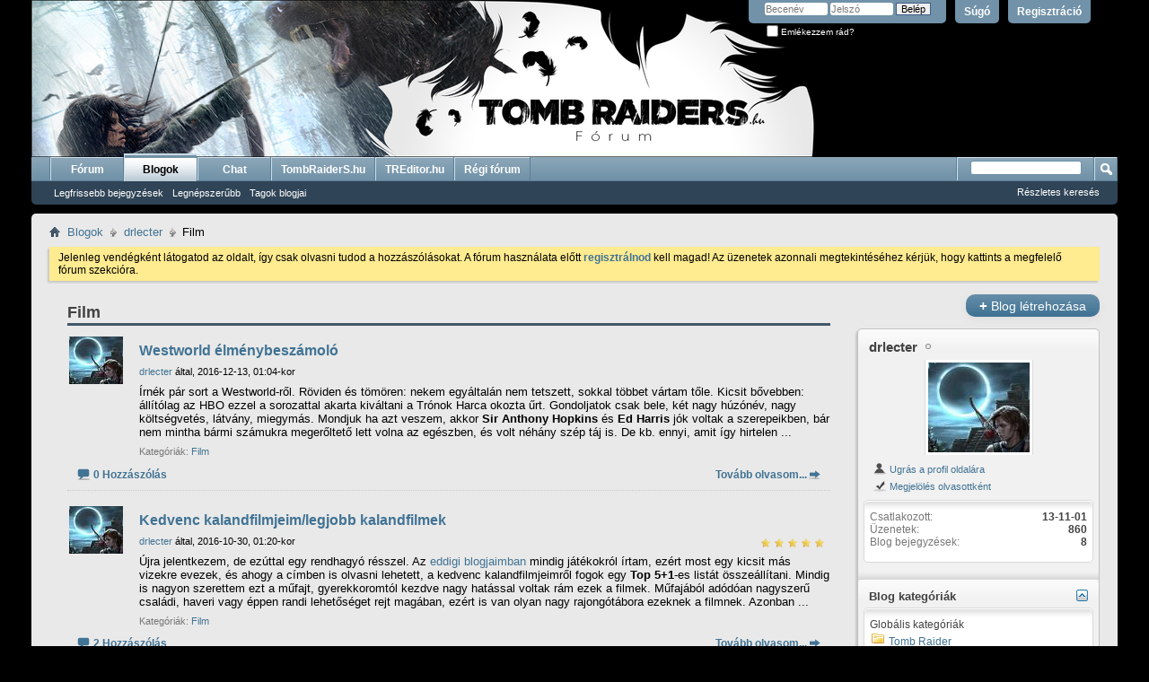

--- FILE ---
content_type: text/html; charset=iso-8859-2
request_url: https://tombraiders.hu/forum/blog.php?376-drlecter&s=ae494c7ea4ece6ef13a1cc259eec8a55&blogcategoryid=4
body_size: 9747
content:
<!DOCTYPE html PUBLIC "-//W3C//DTD XHTML 1.0 Transitional//EN" "http://www.w3.org/TR/xhtml1/DTD/xhtml1-transitional.dtd">
<html xmlns="http://www.w3.org/1999/xhtml" dir="ltr" lang="hun">
<head>
	<meta http-equiv="Content-Type" content="text/html; charset=iso-8859-2" />
<meta id="e_vb_meta_bburl" name="vb_meta_bburl" content="https://tombraiders.hu/forum" />
<base href="https://tombraiders.hu/forum/" /><!--[if IE]></base><![endif]-->
<meta name="generator" content="vBulletin 4.2.5" />

	<link rel="Shortcut Icon" href="http://tombraiders.hu/favicon.ico" type="image/x-icon" />


		<meta name="keywords" content="tomb raider, lara croft, tomb raiders.hu, fórum,  tombraider, laracroft, túlélő született, a survivor is born, 2013, origins, reborn," />
		<meta name="description" content="TombRaiderS.hu - Magyarország legnagyobb Tomb Raider oldala" />





<script type="text/javascript">
<!--
	if (typeof YAHOO === 'undefined') // Load ALL YUI Local
	{
		document.write('<script type="text/javascript" src="clientscript/yui/yuiloader-dom-event/yuiloader-dom-event.js?v=425"><\/script>');
		document.write('<script type="text/javascript" src="clientscript/yui/connection/connection-min.js?v=425"><\/script>');
		var yuipath = 'clientscript/yui';
		var yuicombopath = '';
		var remoteyui = false;
	}
	else	// Load Rest of YUI remotely (where possible)
	{
		var yuipath = 'clientscript/yui';
		var yuicombopath = '';
		var remoteyui = true;
		if (!yuicombopath)
		{
			document.write('<script type="text/javascript" src="clientscript/yui/connection/connection-min.js?v=425"><\/script>');
		}
	}
	var SESSIONURL = "s=692868082d6e3981044fa3f238254898&";
	var SECURITYTOKEN = "guest";
	var IMGDIR_MISC = "images/misc";
	var IMGDIR_BUTTON = "images/buttons";
	var vb_disable_ajax = parseInt("0", 10);
	var SIMPLEVERSION = "425";
	var BBURL = "https://tombraiders.hu/forum";
	var LOGGEDIN = 0 > 0 ? true : false;
	var THIS_SCRIPT = "blog";
	var RELPATH = "blog.php?376-drlecter&amp;blogcategoryid=4";
	var PATHS = {
		forum : "",
		cms   : "",
		blog  : ""
	};
	var AJAXBASEURL = "https://tombraiders.hu/forum/";
// -->
</script>
<script type="text/javascript" src="https://tombraiders.hu/forum/clientscript/vbulletin-core.js?v=425"></script>





	<link rel="stylesheet" type="text/css" href="css.php?styleid=29&amp;langid=2&amp;d=1508950346&amp;td=ltr&amp;sheet=bbcode.css,editor.css,popupmenu.css,reset-fonts.css,vbulletin.css,vbulletin-chrome.css,vbulletin-formcontrols.css," />

	<!--[if lt IE 8]>
	<link rel="stylesheet" type="text/css" href="css.php?styleid=29&amp;langid=2&amp;d=1508950346&amp;td=ltr&amp;sheet=popupmenu-ie.css,vbulletin-ie.css,vbulletin-chrome-ie.css,vbulletin-formcontrols-ie.css,editor-ie.css" />
	<![endif]-->


	
	
	
	
		<link rel="stylesheet" type="text/css" href="css.php?styleid=29&amp;langid=2&amp;d=1508950346&amp;td=ltr&amp;sheet=postbit-lite.css,blog.css,lightbox.css,attachment.css" />
	
	<!--[if lt IE 8]>
	<script type="text/javascript" src="clientscript/vbulletin-threadlist-ie.js?v=425"></script>
	<link rel="stylesheet" type="text/css" href="css.php?styleid=29&amp;langid=2&amp;d=1508950346&amp;td=ltr&amp;sheet=postbit-lite-ie.css,blog-ie.css" />
	<![endif]-->
	
	
	
	
		<script type="text/javascript">
		<!--
			vBulletin.register_control("vB_Blog_Userid", "376");
		//-->
		</script>
	
<script type="text/javascript" src="clientscript/vbulletin_ajax_suggest.js?v=425"></script>
	
		<title>TombRaiderS.hu Fórum - Film - Blogok</title>
	
	<link rel="stylesheet" type="text/css" href="css.php?styleid=29&amp;langid=2&amp;d=1508950346&amp;td=ltr&amp;sheet=additional.css" />

</head>
<body >
<div class="above_body"> <!-- closing tag is in template navbar -->
<div id="header" class="floatcontainer doc_header">
	<div><a name="top" href="forum.php?s=692868082d6e3981044fa3f238254898" class="logo-image"><img src="images/misc/forumlogo_black.png" alt="TombRaiderS.hu Fórum - Powered by vBulletin" /></a></div>
	<div id="toplinks" class="toplinks">
		
			<ul class="nouser">
			
				<li><a href="register.php?s=692868082d6e3981044fa3f238254898" rel="nofollow">Regisztráció</a></li>
			
				<li><a rel="help" href="faq.php?s=692868082d6e3981044fa3f238254898">Súgó</a></li>
				<li>
			<script type="text/javascript" src="clientscript/vbulletin_md5.js?v=425"></script>
			<form id="navbar_loginform" action="login.php?s=692868082d6e3981044fa3f238254898&amp;do=login" method="post" onsubmit="md5hash(vb_login_password, vb_login_md5password, vb_login_md5password_utf, 0)">
				<fieldset id="logindetails" class="logindetails">
					<div>
						<div>
					<input type="text" class="textbox default-value" name="vb_login_username" id="navbar_username" size="10" accesskey="u" tabindex="101" value="Becenév" />
					<input type="password" class="textbox" tabindex="102" name="vb_login_password" id="navbar_password" size="10" />
					<input type="text" class="textbox default-value" tabindex="102" name="vb_login_password_hint" id="navbar_password_hint" size="10" value="Jelszó" style="display:none;" />
					<input type="submit" class="loginbutton" tabindex="104" value="Belép" title="Kérjük add meg a beceneved és a jelszavad a folytatáshoz, vagy kattints a  gombra hogy csatlakozz." accesskey="s" />
						</div>
					</div>
				</fieldset>
				<div id="remember" class="remember">
					<label for="cb_cookieuser_navbar"><input type="checkbox" name="cookieuser" value="1" id="cb_cookieuser_navbar" class="cb_cookieuser_navbar" accesskey="c" tabindex="103" /> Emlékezzem rád?</label>
				</div>

				<input type="hidden" name="s" value="692868082d6e3981044fa3f238254898" />
				<input type="hidden" name="securitytoken" value="guest" />
				<input type="hidden" name="do" value="login" />
				<input type="hidden" name="vb_login_md5password" />
				<input type="hidden" name="vb_login_md5password_utf" />
			</form>
			<script type="text/javascript">
			YAHOO.util.Dom.setStyle('navbar_password_hint', "display", "inline");
			YAHOO.util.Dom.setStyle('navbar_password', "display", "none");
			vB_XHTML_Ready.subscribe(function()
			{
			//
				YAHOO.util.Event.on('navbar_username', "focus", navbar_username_focus);
				YAHOO.util.Event.on('navbar_username', "blur", navbar_username_blur);
				YAHOO.util.Event.on('navbar_password_hint', "focus", navbar_password_hint);
				YAHOO.util.Event.on('navbar_password', "blur", navbar_password);
			});
			
			function navbar_username_focus(e)
			{
			//
				var textbox = YAHOO.util.Event.getTarget(e);
				if (textbox.value == 'Becenév')
				{
				//
					textbox.value='';
					textbox.style.color='#000000';
				}
			}

			function navbar_username_blur(e)
			{
			//
				var textbox = YAHOO.util.Event.getTarget(e);
				if (textbox.value == '')
				{
				//
					textbox.value='Becenév';
					textbox.style.color='#777777';
				}
			}
			
			function navbar_password_hint(e)
			{
			//
				var textbox = YAHOO.util.Event.getTarget(e);
				
				YAHOO.util.Dom.setStyle('navbar_password_hint', "display", "none");
				YAHOO.util.Dom.setStyle('navbar_password', "display", "inline");
				YAHOO.util.Dom.get('navbar_password').focus();
			}

			function navbar_password(e)
			{
			//
				var textbox = YAHOO.util.Event.getTarget(e);
				
				if (textbox.value == '')
				{
					YAHOO.util.Dom.setStyle('navbar_password_hint', "display", "inline");
					YAHOO.util.Dom.setStyle('navbar_password', "display", "none");
				}
			}
			</script>
				</li>
				
			</ul>
		
	</div>
	<div class="ad_global_header">
		 
		 
	</div>
	<hr />
</div>
<div id="navbar" class="navbar">
	<ul id="navtabs" class="navtabs floatcontainer">
		
		
	
		<li  id="vbtab_forum">
			<a class="navtab" href="forum.php?s=692868082d6e3981044fa3f238254898">Fórum</a>
		</li>
		
		

	
		<li class="selected" id="vbtab_blog">
			<a class="navtab" href="blog.php?s=692868082d6e3981044fa3f238254898">Blogok</a>
		</li>
		
		
			<ul class="floatcontainer">
				
					
						
							<li id="vbblog_recent"><a href="blog.php?s=692868082d6e3981044fa3f238254898&amp;do=list">Legfrissebb bejegyzések</a></li>
						
					
				
					
						
							<li id="vbblog_popular"><a href="blog.php?s=692868082d6e3981044fa3f238254898&amp;do=list&amp;blogtype=best">Legnépszerűbb</a></li>
						
					
				
					
						
							<li id="vbblog_member"><a href="blog.php?s=692868082d6e3981044fa3f238254898&amp;do=bloglist">Tagok blogjai</a></li>
						
					
				
			</ul>
		

		
<li><a class="navtab" href="http://www.tombraiders.hu/irc" target="_blank">Chat</a></li>

 
<li><a class="navtab" href="http://www.tombraiders.hu" target="_blank">TombRaiderS.hu</a></li>

 
<li><a class="navtab" href="http://www.treditor.hu" target="_blank">TREditor.hu</a></li>

 
<li><a class="navtab" href="http://tombraiders.hu/regiforum/index.html" target="_blank">Régi fórum</a></li>

 
	</ul>
	
		<div id="globalsearch" class="globalsearch">
			<form action="search.php?s=692868082d6e3981044fa3f238254898&amp;do=process" method="post" id="navbar_search" class="navbar_search">
				
				<input type="hidden" name="securitytoken" value="guest" />
				<input type="hidden" name="do" value="process" />
				<span class="textboxcontainer"><span><input type="text" value="" name="query" class="textbox" tabindex="99"/></span></span>
				<span class="buttoncontainer"><span><input type="image" class="searchbutton" src="images/buttons/search.png" name="submit" onclick="document.getElementById('navbar_search').submit;" tabindex="100"/></span></span>
			</form>
			<ul class="navbar_advanced_search">
				<li><a href="search.php?s=692868082d6e3981044fa3f238254898" accesskey="4">Részletes keresés</a></li>
				
			</ul>
		</div>
	
</div>
</div><!-- closing div for above_body -->

<div class="body_wrapper">
<div id="breadcrumb" class="breadcrumb">
	<ul class="floatcontainer">
		<li class="navbithome"><a href="index.php?s=692868082d6e3981044fa3f238254898" accesskey="1"><img src="images/misc/navbit-home.png" alt="Kezdőlap" /></a></li>
		
	<li class="navbit"><a href="blog.php?s=692868082d6e3981044fa3f238254898">Blogok</a></li>

	<li class="navbit"><a href="blog.php?376&amp;s=692868082d6e3981044fa3f238254898">drlecter</a></li>

		
	<li class="navbit lastnavbit"><span>Film</span></li>

	</ul>
	<hr />
</div>


 


	<form action="profile.php?do=dismissnotice" method="post" id="notices" class="notices">
		<input type="hidden" name="do" value="dismissnotice" />
		<input type="hidden" name="s" value="s=692868082d6e3981044fa3f238254898&amp;" />
		<input type="hidden" name="securitytoken" value="guest" />
		<input type="hidden" id="dismiss_notice_hidden" name="dismiss_noticeid" value="" />
		<input type="hidden" name="url" value="" />
		<ol>
			<li class="restore" id="navbar_notice_4">
	
	Jelenleg vendégként látogatod az oldalt, így csak olvasni tudod a hozzászólásokat. A fórum használata előtt <a href="register.php?s=692868082d6e3981044fa3f238254898" target="_blank"><b>regisztrálnod</b></a> kell magad! Az üzenetek azonnali megtekintéséhez kérjük, hogy kattints a megfelelő fórum szekcióra.
</li>
		</ol>
	</form>



<div id="usercss" class="blog">
	<div class="cleardiv"></div>

	
	
	<div id="content_container">
		<div id="content">
			<div id="content_inner" class="blockrow restrain_container">
			<!-- main content -->
			
		<div id="pagetitle">
			
<!-- create entry -->
			
			<h1>Film</h1>
			
			<p class="description"></p>
			
		</div>

		

		<div class="block">
		
		</div>

		<form action="blog_inlinemod.php" method="post" id="blogform" class="block">
			
			<ol id="blogentries" class="bloglist">
				<li class="block blogentrybit postcontainer" id="entry_117">
	<div class="wrapper"> 
		<div class="featurepost_img">
			<a href="member.php?376-drlecter&amp;s=692868082d6e3981044fa3f238254898">
			
				<img src="image.php?s=692868082d6e3981044fa3f238254898&amp;u=376&amp;dateline=1537465811&amp;type=thumb" width="60px" alt="drlecter logója" />
			
			</a>
		</div>

		<h4 id="blogtitle_117">
			
			<a href="entry.php?117-Westworld-élménybeszámoló&amp;s=692868082d6e3981044fa3f238254898" class="blogtitle">Westworld élménybeszámoló</a>
			
			
			
		</h4>
		<div class="blogbit">
			<div class="bloghead">
				
				<div class="blog_date"><div class="popupmenu memberaction">
	<a class="username offline popupctrl" href="member.php?376-drlecter&amp;s=692868082d6e3981044fa3f238254898" title="drlecter nem elérhető"><strong>drlecter</strong></a>
	<ul class="popupbody popuphover memberaction_body">
		<li class="left">
			<a href="member.php?376-drlecter&amp;s=692868082d6e3981044fa3f238254898" class="siteicon_profile">
				Profil megtekintése
			</a>
		</li>
		
		<li class="right">
			<a href="search.php?s=692868082d6e3981044fa3f238254898&amp;do=finduser&amp;userid=376&amp;contenttype=vBForum_Post&amp;showposts=1" class="siteicon_forum" rel="nofollow">
				Fórum üzenetei
			</a>
		</li>
		
		
		<li class="left">
			<a href="private.php?s=692868082d6e3981044fa3f238254898&amp;do=newpm&amp;u=376" class="siteicon_message" rel="nofollow">
				Privát üzenet
			</a>
		</li>
		
		
		
		<li class="right">
			<a href="blog.php?s=692868082d6e3981044fa3f238254898&amp;u=376" class="siteicon_blog" rel="nofollow">
				Blog bejegyzései
			</a>
		</li>
		
		
		
		
		

		

		
		
	</ul>
</div> által, 2016-12-13, 01:04-kor </div>
			</div>
			<div class="blogbody">
				<div id="entry_text_117">
					<blockquote class="blogcontent restore floatcontainer">
					<!-- message -->
					Írnék pár sort a Westworld-ről. Röviden és tömören: nekem egyáltalán nem tetszett, sokkal többet vártam tőle. Kicsit bővebben: állítólag az HBO ezzel a sorozattal akarta kiváltani a Trónok Harca okozta űrt. Gondoljatok csak bele, két nagy húzónév, nagy költségvetés, látvány, miegymás. Mondjuk ha azt veszem, akkor <b>Sir Anthony Hopkins</b> és<b> Ed Harris</b> jók voltak a szerepeikben, bár nem mintha bármi számukra megerőltető lett volna az egészben, és volt néhány szép táj is. De kb. ennyi, amit így hirtelen
					<!-- / message -->
					...
					</blockquote>

					<div class="blogmeta">
						

						

						
						<dl class="blogcategory stats">
							<dt class="shade">Kategóriák</dt>
							<dd>

	
		<a href="blog.php?376-drlecter&amp;s=692868082d6e3981044fa3f238254898&amp;blogcategoryid=4">Film</a>
	
</dd>
						</dl>
						
					</div>

					
				</div>
			</div>
		</div>
		<script type="text/javascript">
		<!--
			vBulletin.register_control("vB_QuickEdit_Blog_Entry", "117");
			extra = {
			//
			};
			
				extra.userid = "376";
			
			vBulletin.register_control("vB_AJAX_TagEditor", "vBBlog_BlogEntry", "117", "blog", extra);
		//-->
		</script>

	</div>
	<div class="below_blogentry">
		<div class="blog_comments_count">
		
			<img border="0" alt="Hozzászólás" src="images/misc/comment.png" title="Hozzászólás"/>
		
			<a href="entry.php?117-Westworld-élménybeszámoló&amp;s=692868082d6e3981044fa3f238254898#comments" class="comments">0 Hozzászólás</a>
		
		</div>
		
			<div class="continuereading"><a href="entry.php?117-Westworld-élménybeszámoló&amp;s=692868082d6e3981044fa3f238254898">Tovább olvasom...</a><img alt="Tovább olvasom..." src="images/cms/read_more-right.png" title="Tovább olvasom..."/></div>
		
	</div>
</li>
<li class="block blogentrybit postcontainer" id="entry_113">
	<div class="wrapper"> 
		<div class="featurepost_img">
			<a href="member.php?376-drlecter&amp;s=692868082d6e3981044fa3f238254898">
			
				<img src="image.php?s=692868082d6e3981044fa3f238254898&amp;u=376&amp;dateline=1537465811&amp;type=thumb" width="60px" alt="drlecter logója" />
			
			</a>
		</div>

		<h4 id="blogtitle_113">
			
			<a href="entry.php?113-Kedvenc-kalandfilmjeim-legjobb-kalandfilmek&amp;s=692868082d6e3981044fa3f238254898" class="blogtitle">Kedvenc kalandfilmjeim/legjobb kalandfilmek</a>
			
			
			
		</h4>
		<div class="blogbit">
			<div class="bloghead">
				
					<span class="fly">
						<span class="blograting rating5"></span>
					</span>
				
				<div class="blog_date"><div class="popupmenu memberaction">
	<a class="username offline popupctrl" href="member.php?376-drlecter&amp;s=692868082d6e3981044fa3f238254898" title="drlecter nem elérhető"><strong>drlecter</strong></a>
	<ul class="popupbody popuphover memberaction_body">
		<li class="left">
			<a href="member.php?376-drlecter&amp;s=692868082d6e3981044fa3f238254898" class="siteicon_profile">
				Profil megtekintése
			</a>
		</li>
		
		<li class="right">
			<a href="search.php?s=692868082d6e3981044fa3f238254898&amp;do=finduser&amp;userid=376&amp;contenttype=vBForum_Post&amp;showposts=1" class="siteicon_forum" rel="nofollow">
				Fórum üzenetei
			</a>
		</li>
		
		
		<li class="left">
			<a href="private.php?s=692868082d6e3981044fa3f238254898&amp;do=newpm&amp;u=376" class="siteicon_message" rel="nofollow">
				Privát üzenet
			</a>
		</li>
		
		
		
		<li class="right">
			<a href="blog.php?s=692868082d6e3981044fa3f238254898&amp;u=376" class="siteicon_blog" rel="nofollow">
				Blog bejegyzései
			</a>
		</li>
		
		
		
		
		

		

		
		
	</ul>
</div> által, 2016-10-30, 01:20-kor </div>
			</div>
			<div class="blogbody">
				<div id="entry_text_113">
					<blockquote class="blogcontent restore floatcontainer">
					<!-- message -->
					Újra jelentkezem, de ezúttal egy rendhagyó résszel. Az <a href="http://tombraiders.hu/forum/blog.php?376-drlecter" target="_blank">eddigi blogjaimban</a> mindig játékokról írtam, ezért most egy kicsit más vizekre evezek, és ahogy a címben is olvasni lehetett, a kedvenc kalandfilmjeimről fogok egy <b>Top 5+1</b>-es listát összeállítani. Mindig is nagyon szerettem ezt a műfajt, gyerekkoromtól kezdve nagy hatással voltak rám ezek a filmek. Műfajából adódóan nagyszerű családi, haveri vagy éppen randi lehetőséget rejt magában, ezért is van olyan nagy rajongótábora ezeknek a filmnek. Azonban
					<!-- / message -->
					...
					</blockquote>

					<div class="blogmeta">
						

						

						
						<dl class="blogcategory stats">
							<dt class="shade">Kategóriák</dt>
							<dd>

	
		<a href="blog.php?376-drlecter&amp;s=692868082d6e3981044fa3f238254898&amp;blogcategoryid=4">Film</a>
	
</dd>
						</dl>
						
					</div>

					
				</div>
			</div>
		</div>
		<script type="text/javascript">
		<!--
			vBulletin.register_control("vB_QuickEdit_Blog_Entry", "113");
			extra = {
			//
			};
			
				extra.userid = "376";
			
			vBulletin.register_control("vB_AJAX_TagEditor", "vBBlog_BlogEntry", "113", "blog", extra);
		//-->
		</script>

	</div>
	<div class="below_blogentry">
		<div class="blog_comments_count">
		
			<img border="0" alt="Hozzászólás" src="images/misc/comment.png" title="Hozzászólás"/>
		
			<a href="entry.php?113-Kedvenc-kalandfilmjeim-legjobb-kalandfilmek&amp;s=692868082d6e3981044fa3f238254898#comments" class="comments">2 Hozzászólás</a>
		
		</div>
		
			<div class="continuereading"><a href="entry.php?113-Kedvenc-kalandfilmjeim-legjobb-kalandfilmek&amp;s=692868082d6e3981044fa3f238254898">Tovább olvasom...</a><img alt="Tovább olvasom..." src="images/cms/read_more-right.png" title="Tovább olvasom..."/></div>
		
	</div>
</li>

			</ol>

				
				<!-- lightbox scripts -->
				<script type="text/javascript" src="clientscript/vbulletin_lightbox.js?v=425"></script>
				<script type="text/javascript">
				<!--
				vBulletin.register_control("vB_Lightbox_Container", "blogentries", 1);
				//-->
				</script>
				<!-- / lightbox scripts -->
				
				
				<script type="text/javascript" src="clientscript/vbulletin_ajax_tageditor.js?v=425"></script>
				<script type="text/javascript" src="https://tombraiders.hu/forum/clientscript/vbulletin_menu.js?v=425"></script>
				

			

			<div id="below_bloglist" class="floatcontainer">
				<div class="popupgroup" id="viewfilter">
					
					
				</div>
			</div>
			
			<input type="hidden" name="s" value="692868082d6e3981044fa3f238254898" />
			<input type="hidden" name="securitytoken" value="guest" />
			<input type="hidden" name="url" value="" />
		</form>

		

		
			
<div id="ajax_post_errors" class="hidden">
	<div class="block">
		<div class="blockhead floatcontainer">
			<span class="blockhead_info"><input type="button" class="button" value=" X " id="quick_edit_errors_hide" tabindex="1" /></span>
			<h2>vBulletin üzenet</h2>
		</div>
		<div class="blockbody">
			<div id="ajax_post_errors_message" class="blockrow">&nbsp;</div>
		</div>
		<div class="blockfoot">
			<a href="#" id="quick_edit_errors_cancel" class="textcontrol">Változtatások törlése</a>
		</div>
	</div>
</div>
			<script type="text/javascript" src="clientscript/ckeditor/ckeditor.js?t=A7HG4HT&amp;v=425"></script><script type="text/javascript" src="clientscript/vbulletin_textedit.js?v=425"></script>
			<script type="text/javascript" src="clientscript/blog_quick_edit.js?v=425"></script>
			<script type="text/javascript" src="clientscript/blog_quick_edit_entry.js?v=425"></script>
		
		



			<!-- End main content -->
		        </div>
		</div>
	</div>
	<div id="sidebar_container"><h6 class="actionbutton_container">
	
		<a class="pagetitleinfo textcontrol" href="register.php?s=692868082d6e3981044fa3f238254898" rel="nofollow"><span>+</span> Blog létrehozása</a>
	
	</h6>

<div id="blog_user_sidebar">
	

	<div class="block mainblock">
		<div class="blocksubhead"><a class="username offline" href="member.php?376-drlecter&amp;s=692868082d6e3981044fa3f238254898">drlecter</a></div>
		<div id="userinfoblock" class="floatcontainer">
			
			<a class="avatar" href="member.php?376-drlecter&amp;s=692868082d6e3981044fa3f238254898" title="">
				<span class="avatarcontainer"><img src="image.php?s=692868082d6e3981044fa3f238254898&amp;u=376&amp;dateline=1537465811" alt="" /></span>
			</a>
			
				
			<ul class="list_no_decoration" id="usermenu">
				
					<li>
						<a href="member.php?376-drlecter&amp;s=692868082d6e3981044fa3f238254898"><img src="images/site_icons/profile.png" alt="Ugrás a profil oldalára" /> Ugrás a profil oldalára</a>
					</li>
				
				
				

				
				
				<li>
					<a href="blog.php?376-drlecter&amp;s=692868082d6e3981044fa3f238254898&amp;do=markread&amp;readhash=" rel="nofollow"><img src="images/site_icons/markasread.png" alt="Megjelölés olvasottként" /> Megjelölés olvasottként</a>
				</li>
				
				
			</ul>
		</div>

		<div class="blockbody">
			<div class="blockrow">
				<div id="userstats">
					
					<dl class="stats">
						<dt>Csatlakozott</dt>
						<dd>13-11-01</dd>
					</dl>
					
					
					
					<dl class="stats">
						<dt>Üzenetek</dt>
						<dd>860</dd>
					</dl>
					<dl class="stats">
						<dt>Blog bejegyzések</dt>
						<dd>8</dd>
					</dl>
					
					
					
					
					
				</div>

				
			</div>		
		</div>
	</div>
	<div class="underblock"></div>

	

	

	

	<ul id="moveable_blocks">
		
		
		
		
		
		
		
		
	<li id="block_category">
		<div class="block categoryblock" id="block_category_div">
			<div class="blocksubhead smaller moveable"  id="block_category_handle">
				<a href="#top" id="collapse_c_blog_categories" class="collapse"><img src="images/buttons/collapse_40b.png" alt="" /></a>
				
				Blog kategóriák
			</div>
			<div class="blockbody" id="c_blog_categories">
				<div class="blockrow">
					
						<h2 class="global">Globális kategóriák</h2>
						<ul class="folderlist hideoverflow">
							
<li>
	<img src="images/misc/blog/folder.png" class="inlineimg" alt="Tomb Raider" border="0" />
	
		
			<a href="blog.php?376&amp;s=692868082d6e3981044fa3f238254898&amp;blogcategoryid=2" title="Tomb Raider">Tomb Raider</a>
		
	

<li>
	<img src="images/misc/blog/folder.png" class="inlineimg" alt="Játék" border="0" />
	
		
			<a href="blog.php?376&amp;s=692868082d6e3981044fa3f238254898&amp;blogcategoryid=3" title="Játék">Játék</a>
		
	

<li>
	<img src="images/misc/blog/folder.png" class="inlineimg" alt="Film" border="0" />
	
		<strong><span title="Film">Film</span></strong>
	
</li>
						</ul>
					
					
				</div>
			</div>
		</div>
		<div class="underblock"></div>
	</li>

	<li id="block_comments">
		<div class="block smaller moveable" id="block_comments_div">
			<div class="blocksubhead"  id="block_comments_handle">
				<a href="#top" id="collapse_c_blog_comments" class="collapse"><img src="images/buttons/collapse_40b.png" alt="" /></a>
				<a href="blog.php?376-drlecter&amp;s=692868082d6e3981044fa3f238254898&amp;do=comments">Friss hozzászólások</a>
			</div>
			<div class="blockbody" id="c_blog_comments">
				<ul class="blockrow">
					<li class="avatarcontent floatcontainer">
	<a class="smallavatar">
		
		<img width="30" alt="" src="image.php?s=692868082d6e3981044fa3f238254898&amp;u=376&amp;dateline=1537465811&amp;type=thumb" title=""/>
		
	</a>
	<div class="smallavatartext">
		
		
		<a href="entry.php?113-Kedvenc-kalandfilmjeim-legjobb-kalandfilmek&amp;s=692868082d6e3981044fa3f238254898&amp;bt=470#comment470">Kedvenc kalandfilmjeim/legjobb kalandfilmek</a>

		<br />

		
		<span class="shade"> <a href="member.php?376-drlecter&amp;s=692868082d6e3981044fa3f238254898" rel="nofollow" class="shade">drlecter</a></span> által
		
	</div>
</li><li class="avatarcontent floatcontainer">
	<a class="smallavatar">
		
		<img width="30" alt="" src="image.php?s=692868082d6e3981044fa3f238254898&amp;u=4&amp;dateline=1295495330&amp;type=thumb" title=""/>
		
	</a>
	<div class="smallavatartext">
		
		
		<a href="entry.php?110-Értekezés-a-Dokival-Rise-of-the-Tomb-Raider&amp;s=692868082d6e3981044fa3f238254898&amp;bt=465#comment465">Értekezés a Dokival - Rise of the Tomb Raider</a>

		<br />

		
		<span class="shade"> <a href="member.php?4-OBig&amp;s=692868082d6e3981044fa3f238254898" rel="nofollow" class="shade">OBig</a></span> által
		
	</div>
</li><li class="avatarcontent floatcontainer">
	<a class="smallavatar">
		
		<img width="30" alt="" src="image.php?s=692868082d6e3981044fa3f238254898&amp;u=125&amp;dateline=1539188432&amp;type=thumb" title=""/>
		
	</a>
	<div class="smallavatartext">
		
		
		<a href="entry.php?109-Witcher-3-Wild-Hunt-Élménybeszámoló&amp;s=692868082d6e3981044fa3f238254898&amp;bt=463#comment463">Witcher 3: Wild Hunt Élménybeszámoló</a>

		<br />

		
		<span class="shade"> <a href="member.php?125-Matie&amp;s=692868082d6e3981044fa3f238254898" rel="nofollow" class="shade">Matie</a></span> által
		
	</div>
</li>
				</ul>
			</div>
		</div>
		<div class="underblock"></div>
	</li>

	<li id="block_entries">
		<div class="block smaller moveable" id="block_entries_div">
			<div class="blocksubhead"  id="block_entries_handle">
				<a href="#top" id="collapse_c_blog_entries" class="collapse"><img id="collapseimg_blog_entries" src="images/buttons/collapse_40b.png" alt="" /></a>
				<a href="blog.php?376-drlecter&amp;s=692868082d6e3981044fa3f238254898">Friss bejegyzések</a>
			</div>
			<div class="blockbody" id="c_blog_entries">
				<ul class="blockrow">
					<li class="avatarcontent floatcontainer">
	<a class="smallavatar">
		
		<img width="30" alt="" src="image.php?s=692868082d6e3981044fa3f238254898&amp;u=376&amp;dateline=1537465811&amp;type=thumb" title=""/>
		
	</a>
	<div class="smallavatartext">
		
		<a href="entry.php?120-Firewatch-nosztalgia&amp;s=692868082d6e3981044fa3f238254898">Firewatch nosztalgia</a>
		
		<br />
		
		2017-04-10 <span class="time">18:47</span>
	</div>
</li><li class="avatarcontent floatcontainer">
	<a class="smallavatar">
		
		<img width="30" alt="" src="image.php?s=692868082d6e3981044fa3f238254898&amp;u=376&amp;dateline=1537465811&amp;type=thumb" title=""/>
		
	</a>
	<div class="smallavatartext">
		
		<a href="entry.php?119-Gwent-Zárt-Béta&amp;s=692868082d6e3981044fa3f238254898">Gwent - Zárt Béta</a>
		
		<br />
		
		2017-02-17 <span class="time">02:07</span>
	</div>
</li><li class="avatarcontent floatcontainer">
	<a class="smallavatar">
		
		<img width="30" alt="" src="image.php?s=692868082d6e3981044fa3f238254898&amp;u=376&amp;dateline=1537465811&amp;type=thumb" title=""/>
		
	</a>
	<div class="smallavatartext">
		
		<a href="entry.php?117-Westworld-élménybeszámoló&amp;s=692868082d6e3981044fa3f238254898">Westworld élménybeszámoló</a>
		
		<br />
		
		2016-12-13 <span class="time">01:04</span>
	</div>
</li><li class="avatarcontent floatcontainer">
	<a class="smallavatar">
		
		<img width="30" alt="" src="image.php?s=692868082d6e3981044fa3f238254898&amp;u=376&amp;dateline=1537465811&amp;type=thumb" title=""/>
		
	</a>
	<div class="smallavatartext">
		
		<a href="entry.php?113-Kedvenc-kalandfilmjeim-legjobb-kalandfilmek&amp;s=692868082d6e3981044fa3f238254898">Kedvenc kalandfilmjeim/legjobb kalandfilmek</a>
		
		<br />
		
		2016-10-30 <span class="time">01:20</span>
	</div>
</li><li class="avatarcontent floatcontainer">
	<a class="smallavatar">
		
		<img width="30" alt="" src="image.php?s=692868082d6e3981044fa3f238254898&amp;u=376&amp;dateline=1537465811&amp;type=thumb" title=""/>
		
	</a>
	<div class="smallavatartext">
		
		<a href="entry.php?112-Bound-by-Flame-egy-kissé-méltatlanul-alulértékelt-játék&amp;s=692868082d6e3981044fa3f238254898">Bound by Flame - egy kissé méltatlanul alulértékelt játék</a>
		
		<br />
		
		2016-08-26 <span class="time">12:41</span>
	</div>
</li>
				</ul>
			</div>
		</div>
		<div class="underblock"></div>
	</li>

<li id="block_visitors">
	<div class="block" id="block_visitors_div">
		<div class="blocksubhead" id="block_visitors_handle">
			<a href="#top" id="collapse_c_blog_visitors" class="collapse"><img id="collapseimg_blog_visitors" src="images/buttons/collapse_40b.png" alt="" border="0" /></a>
			Utolsó látogatók
		</div>
		<div class="blockbody" id="c_blog_visitors">
			<div class="blockrow">
				<ul id="recent_visitors_list" class="commalist">
					
						<li><a class="username" href="member.php?746-Bigtom&amp;s=692868082d6e3981044fa3f238254898">Bigtom</a>, </li>
					
						<li><a class="username" href="member.php?203-Géé&amp;s=692868082d6e3981044fa3f238254898">Géé</a>, </li>
					
						<li><a class="username" href="member.php?731-jezus&amp;s=692868082d6e3981044fa3f238254898">jezus</a>, </li>
					
						<li><a class="username" href="member.php?726-kaloz&amp;s=692868082d6e3981044fa3f238254898">kaloz</a>, </li>
					
						<li><a class="username" href="member.php?724-Kil-jaeden&amp;s=692868082d6e3981044fa3f238254898">Kil'jaeden</a>, </li>
					
						<li><a class="username" href="member.php?740-Motya&amp;s=692868082d6e3981044fa3f238254898">Motya</a>, </li>
					
						<li><a class="username" href="member.php?774-Pepsi8&amp;s=692868082d6e3981044fa3f238254898">Pepsi8</a>, </li>
					
						<li><a class="username" href="member.php?685-Ritu&amp;s=692868082d6e3981044fa3f238254898">Ritu</a>, </li>
					
						<li><a class="username" href="member.php?543-shreki&amp;s=692868082d6e3981044fa3f238254898">shreki</a>, </li>
					
						<li><a class="username" href="member.php?752-titi&amp;s=692868082d6e3981044fa3f238254898">titi</a></li>
					
				</ul>
			</div>
		</div>
	</div>
	<div class="underblock"></div>
</li>
<li id="block_archive">
	<div class="block blogusermenu" id="vb_blogcalendar">
		<div id="block_archive_div" class="calendar mini">
	<h4 class="blocksubhead smaller moveable" id="block_archive_handle">
		<a href="#top" id="collapse_c_blog_calendar" class="collapse"><img src="images/buttons/collapse_40b.png" alt="" /></a>
		Archívum
	</h4>
	<div class="blockbody" id="c_blog_calendar">
		<table width="100%" class="blockrow">
			<tr>
				
					<th class="blocksubhead" align="center" id="vb_blogcalendar_prevmonth" prevmonth="n" prevyear="Y">
						&nbsp;
						
							<a href="blog.php?376-drlecter&amp;s=692868082d6e3981044fa3f238254898&amp;m=n&amp;y=Y">&lt;</a>
						
						&nbsp;
					</th>
									
				<th class="blocksubhead" colspan="5" align="center" id="vb_blogcalendar_currentmonth">
					
						<a href="blog.php?376-drlecter&amp;s=692868082d6e3981044fa3f238254898&amp;m=1&amp;y=2026">január 2026</a>
					
				</th>
				
					<th class="blocksubhead">
						&nbsp;&nbsp;&nbsp;
					</th>
 				
         		</tr>
			<tr align="center">
				<td class="blogsubheader">Va</td>
				<td class="blogsubheader">Hé</td>
				<td class="blogsubheader">Ke</td>
				<td class="blogsubheader">Sze</td>
				<td class="blogsubheader">Csü</td>
				<td class="blogsubheader">Pé</td>
				<td class="blogsubheader">Szo</td>
			</tr>
			<tr><td class="othermonth">
	
		<span class="simpleday">21</span>
	
</td><td class="othermonth">
	
		<span class="simpleday">22</span>
	
</td><td class="othermonth">
	
		<span class="simpleday">23</span>
	
</td><td class="othermonth">
	
		<span class="simpleday">24</span>
	
</td><td class="othermonth">
	
		<span class="simpleday">25</span>
	
</td><td class="othermonth">
	
		<span class="simpleday">26</span>
	
</td><td class="othermonth">
	
		<span class="simpleday">27</span>
	
</td></tr><tr><td class="othermonth">
	
		<span class="simpleday">28</span>
	
</td><td class="othermonth">
	
		<span class="simpleday">29</span>
	
</td><td class="othermonth">
	
		<span class="simpleday">30</span>
	
</td><td class="othermonth">
	
		<span class="simpleday">31</span>
	
</td><td>
	
		<span class="simpleday">1</span>
	
</td><td>
	
		<span class="simpleday">2</span>
	
</td><td>
	
		<span class="simpleday">3</span>
	
</td></tr><tr><td>
	
		<span class="simpleday">4</span>
	
</td><td>
	
		<span class="simpleday">5</span>
	
</td><td>
	
		<span class="simpleday">6</span>
	
</td><td>
	
		<span class="simpleday">7</span>
	
</td><td>
	
		<span class="simpleday">8</span>
	
</td><td>
	
		<span class="simpleday">9</span>
	
</td><td>
	
		<span class="simpleday">10</span>
	
</td></tr><tr><td>
	
		<span class="simpleday">11</span>
	
</td><td>
	
		<span class="simpleday">12</span>
	
</td><td>
	
		<span class="simpleday">13</span>
	
</td><td>
	
		<span class="simpleday">14</span>
	
</td><td>
	
		<span class="simpleday">15</span>
	
</td><td>
	
		<span class="simpleday">16</span>
	
</td><td class="today" title="Ma">
	
		<span class="simpleday">17</span>
	
</td></tr><tr><td>
	
		<span class="simpleday">18</span>
	
</td><td>
	
		<span class="simpleday">19</span>
	
</td><td>
	
		<span class="simpleday">20</span>
	
</td><td>
	
		<span class="simpleday">21</span>
	
</td><td>
	
		<span class="simpleday">22</span>
	
</td><td>
	
		<span class="simpleday">23</span>
	
</td><td>
	
		<span class="simpleday">24</span>
	
</td></tr><tr><td>
	
		<span class="simpleday">25</span>
	
</td><td>
	
		<span class="simpleday">26</span>
	
</td><td>
	
		<span class="simpleday">27</span>
	
</td><td>
	
		<span class="simpleday">28</span>
	
</td><td>
	
		<span class="simpleday">29</span>
	
</td><td>
	
		<span class="simpleday">30</span>
	
</td><td>
	
		<span class="simpleday">31</span>
	
</td></tr>
		</table>
	</div>
</div>
	</div>
	<div class="underblock"></div>
	<script type="text/javascript" src="clientscript/blog_ajax_calendar.js?v=425"></script>
	<script type="text/javascript">
	<!--
		blogCalendar = new vB_AJAX_BlogCalendar('blogCalendar', 'vb_blogcalendar', 1, 2026, 376);
	//-->
	</script>
</li>
	</ul>
	
	
</div></div>
	
	<div class="cleardiv"></div>
</div>


<div style="clear: left">
  
   
</div>

<div id="footer" class="floatcontainer footer">

	<form action="forum.php" method="get" id="footer_select" class="footer_select">

		
			<select name="styleid" onchange="switch_id(this, 'style')">
				<optgroup label="Gyors stílus választó"><option class="hidden"></option></optgroup>
				
									
					
	<option value="28" class="" >-- TRS_Rise_white</option>

	<option value="32" class="" >---- TRS_Rise_white fix</option>

	<option value="29" class="" selected="selected">-- TRS_Rise_black</option>

	<option value="31" class="" >---- TRS_Rise_black fix</option>

										
				
				
			</select>	
		
		
		
			<select name="langid" onchange="switch_id(this, 'lang')">
				<optgroup label="Gyors Nyelv választó">
					
	<option value="1" class="" >-- English (US)</option>

	<option value="2" class="" selected="selected">-- Magyar</option>

				</optgroup>
			</select>
		
	</form>

	<ul id="footer_links" class="footer_links">
		<li><a href="sendmessage.php?s=692868082d6e3981044fa3f238254898" rel="nofollow" accesskey="9">Kapcsolat</a></li>
		<li><a href="https://tombraiders.hu">TombRaiderS.hu</a></li>
		
		
		<li><a href="archive/index.php?s=692868082d6e3981044fa3f238254898">Archívum</a></li>
		
		
		
		<li><a href="blog.php?376-drlecter&amp;blogcategoryid=4#top" onclick="document.location.hash='top'; return false;">Ugrás a tetejére</a></li>
	</ul>
	
	
	
	
	<script type="text/javascript">
	<!--
		// Main vBulletin Javascript Initialization
		vBulletin_init();
	//-->
	</script>
        
</div>
</div> <!-- closing div for body_wrapper -->

<div class="below_body">
<div id="footer_time" class="shade footer_time">A pontos idő <span class="time">18:26</span> , a GMT +2 időzóna szerint.</div>

<div id="footer_copyright" class="shade footer_copyright">
	<!-- Do not remove this copyright notice -->
	Powered by vBulletin&reg;  Version 4.2.5<br />Copyright &copy; 2000 - 2026, Jelsoft Enterprises Ltd.<br />Extra Tabs by <a href="http://www.vbhispano.com" title="Soporte vBulletin en Espańol">vBulletin Hispano</a>
	<!-- Do not remove this copyright notice -->	
</div>
<div id="footer_morecopyright" class="shade footer_morecopyright">
	<!-- Do not remove cronimage or your scheduled tasks will cease to function -->
	<img src="https://tombraiders.hu/forum/cron.php?s=692868082d6e3981044fa3f238254898&amp;rand=1768667209" alt="" width="1" height="1" border="0" />
	<!-- Do not remove cronimage or your scheduled tasks will cease to function -->
	
	
</div>
 

</div>
</body>
</html>

--- FILE ---
content_type: application/javascript
request_url: https://tombraiders.hu/forum/clientscript/blog_quick_edit_entry.js?v=425
body_size: 371
content:
/*======================================================================*\
|| #################################################################### ||
|| # vBulletin 4.2.5
|| # ---------------------------------------------------------------- # ||
|| # Copyright Š2000-2017 vBulletin Solutions Inc. All Rights Reserved. ||
|| # This file may not be redistributed in whole or significant part. # ||
|| # ---------------- VBULLETIN IS NOT FREE SOFTWARE ---------------- # ||
|| #        www.vbulletin.com | www.vbulletin.com/license.html        # ||
|| #################################################################### ||
\*======================================================================*/
vBulletin.events.systemInit.subscribe(function(){if(AJAX_Compatible){vB_QuickEditor_Factory=new vB_QuickEditor_Factory_Blog_Entry()}});function vB_QuickEditor_Factory_Blog_Entry(){vB_QuickEditor_Factory_Blog_Entry.baseConstructor.call(this);this.id=this}vBulletin.extend(vB_QuickEditor_Factory_Blog_Entry,vB_QuickEditor_Factory);vB_QuickEditor_Factory_Blog_Entry.prototype.init=function(){this.target="blog_post.php";if(PATHS.blog){this.target=PATHS.blog+"/"+this.target}this.postaction="updateblog";this.objecttype="b";this.getaction="editblog";this.ajaxtarget="blog_ajax.php";this.ajaxaction="quickeditentry";this.deleteaction="deleteblog";this.messagetype="entry_text_";this.containertype="entry";this.responsecontainer="entrybits";if(vBulletin.elements.vB_QuickEdit_Blog_Entry){for(var A=0;A<vBulletin.elements.vB_QuickEdit_Blog_Entry.length;A++){var B=vBulletin.elements.vB_QuickEdit_Blog_Entry[A];var C=YAHOO.util.Dom.get(this.containertype+"_edit_"+B);if(C){this.controls[B]=new vB_QuickEditor(B,this)}}vBulletin.elements.vB_QuickEdit_Blog_Entry=null}};

--- FILE ---
content_type: application/javascript
request_url: https://tombraiders.hu/forum/clientscript/vbulletin_ajax_tageditor.js?v=425
body_size: 1565
content:
/*======================================================================*\
|| #################################################################### ||
|| # vBulletin 4.2.5
|| # ---------------------------------------------------------------- # ||
|| # Copyright Š2000-2017 vBulletin Solutions Inc. All Rights Reserved. ||
|| # This file may not be redistributed in whole or significant part. # ||
|| # ---------------- VBULLETIN IS NOT FREE SOFTWARE ---------------- # ||
|| #        www.vbulletin.com | www.vbulletin.com/license.html        # ||
|| #################################################################### ||
\*======================================================================*/
vBulletin.events.systemInit.subscribe(function(){if(AJAX_Compatible){vB_AJAX_TagEditor_Factory=new vB_AJAX_TagEditor_Factory()}});function vB_AJAX_TagEditor_Factory(){this.controls=new Array();this.init()}vB_AJAX_TagEditor_Factory.prototype.init=function(){if(vBulletin.elements.vB_AJAX_TagEditor){for(var C=0;C<vBulletin.elements.vB_AJAX_TagEditor.length;C++){var B=vBulletin.elements.vB_AJAX_TagEditor[C][0];var F=vBulletin.elements.vB_AJAX_TagEditor[C][1];var E=vBulletin.elements.vB_AJAX_TagEditor[C][2];var A=vBulletin.elements.vB_AJAX_TagEditor[C][3];if(typeof (E)=="undefined"){E=""}if(typeof (A)=="undefined"){A={}}var D=YAHOO.util.Dom.get(E+"tag_"+F);if(D){this.controls[F]=new vB_AJAX_TagEditor(B,F,E,A,this)}}vBulletin.elements.vB_AJAX_TagEditor=null}};vB_AJAX_TagEditor_Factory.prototype.redirect=function(A,B){window.location="threadtag.php?do=manage"+SESSIONURL+"contenttype="+A+"&contentid="+B};function vB_AJAX_TagEditor(C,E,D,B,A){this.divobj=null;this.vbmenu=null;this.do_ajax_submit=true;this.divname=D+"tagmenu_"+E+"_menu";this.vbmenuname=D+"tagmenu_"+E;this.tag_container=D+"tagcontainer_"+E;this.tag_list=D+"taglist_"+E;this.edit_submit="tageditsubmit_"+E;this.edit_cancel="tageditcancel_"+E;this.edit_input="tageditinput_"+E;this.submit_progress="tageditprogress_"+E;this.extraparams=B;this.init(C,E,D,A)}vB_AJAX_TagEditor.prototype.init=function(C,E,D,B){if(C){this.contenttype=C}if(E){this.objectid=E}if(B){this.factory=B}var A=YAHOO.util.Dom.get(D+"tag_"+E);YAHOO.util.Event.on(A,"click",this.load,this,true)};vB_AJAX_TagEditor.prototype.load=function(A){if(A){YAHOO.util.Event.stopEvent(A)}if(vBmenu.activemenu==this.vbmenuname){this.vbmenu.hide()}else{YAHOO.util.Connect.asyncRequest("POST",fetch_ajax_url("threadtag.php?popup=1&contenttype="+this.contenttype+"&contentid="+this.objectid),{success:this.display,failure:this.handle_ajax_error,timeout:vB_Default_Timeout,scope:this},SESSIONURL+"securitytoken="+SECURITYTOKEN+"&do=manage&contenttype="+this.contenttype+"&contentid="+this.objectid)}return false};vB_AJAX_TagEditor.prototype.handle_ajax_error=function(A){vBulletin_AJAX_Error_Handler(A)};vB_AJAX_TagEditor.prototype.handle_ajax_submit_error=function(A){vBulletin_AJAX_Error_Handler(A);this.do_ajax_submit=false};vB_AJAX_TagEditor.prototype.display=function(B){if(B.responseXML){var A=B.responseXML.getElementsByTagName("error");if(A.length){alert(A[0].firstChild.nodeValue)}else{if(!this.divobj){this.divobj=document.createElement("div");this.divobj.id=this.divname;this.divobj.style.display="none";this.divobj.style.width="300px";this.divobj.style.background="#ffffff";this.divobj.style.border="1px solid #000000";this.divobj.style.padding="10px";document.body.appendChild(this.divobj);this.vbmenu=vbmenu_register(this.vbmenuname,true);YAHOO.util.Dom.get(this.vbmenu.controlkey).onmouseover="";YAHOO.util.Dom.get(this.vbmenu.controlkey).onclick=""}this.divobj.innerHTML=B.responseXML.getElementsByTagName("tagpopup")[0].firstChild.nodeValue;YAHOO.util.Event.on(this.edit_submit,"click",this.submit_tag_edit,this,true);YAHOO.util.Event.on(this.edit_cancel,"click",this.cancel_tag_edit,this,true);YAHOO.util.Event.on(this.divobj,"keydown",this.tagmenu_keypress);if(YAHOO.util.Dom.get("tag_add_wrapper_menu")&&YAHOO.util.Dom.get(this.edit_input)){tag_add_comp=new vB_AJAX_TagSuggest("tag_add_comp",this.edit_input,"tag_add_wrapper");tag_add_comp.allow_multiple=true;var C=B.responseXML.getElementsByTagName("delimiters")[0];if(C&&C.firstChild){tag_add_comp.set_delimiters(C.firstChild.nodeValue)}}this.vbmenu.show(YAHOO.util.Dom.get(this.vbmenuname));YAHOO.util.Dom.get(this.edit_input).focus();YAHOO.util.Dom.get(this.edit_input).focus()}}};vB_AJAX_TagEditor.prototype.tagmenu_keypress=function(A){switch(A.keyCode){case 13:vB_AJAX_TagEditor_Factory.controls[this.id.split(/_/)[1]].submit_tag_edit();if(A){YAHOO.util.Event.stopEvent(A)}return false;default:return true}};vB_AJAX_TagEditor.prototype.submit_tag_edit=function(B){if(this.do_ajax_submit){if(B){YAHOO.util.Event.stopEvent(B)}var A=new vB_Hidden_Form("threadtag.php");A.add_variables_from_object(YAHOO.util.Dom.get(this.divobj));for(key in this.extraparams){A.add_variable(key,this.extraparams[key])}YAHOO.util.Connect.asyncRequest("POST",fetch_ajax_url("threadtag.php?contenttype="+this.contenttype+"&contentid="+this.objectid),{success:this.handle_ajax_submit,failure:this.handle_ajax_submit_error,timeout:vB_Default_Timeout,scope:this},A.build_query_string());if(YAHOO.util.Dom.get(this.submit_progress)){YAHOO.util.Dom.get(this.submit_progress).style.display=""}}};vB_AJAX_TagEditor.prototype.cancel_tag_edit=function(A){this.vbmenu.hide()};vB_AJAX_TagEditor.prototype.handle_ajax_submit=function(C){if(C.responseXML){var A=C.responseXML.getElementsByTagName("error");if(A.length){alert(A[0].firstChild.nodeValue)}else{var D=C.responseXML.getElementsByTagName("taghtml");if(D.length&&D[0].firstChild&&D[0].firstChild.nodeValue!==""){YAHOO.util.Dom.get(this.tag_list).innerHTML=D[0].firstChild.nodeValue;YAHOO.util.Dom.get(this.tag_container).style.display=""}else{YAHOO.util.Dom.get(this.tag_container).style.display="none"}var B=C.responseXML.getElementsByTagName("warning");if(B.length&&B[0].firstChild){alert(B[0].firstChild.nodeValue)}this.vbmenu.hide()}}else{this.vbmenu.hide()}if(YAHOO.util.Dom.get(this.submit_progress)){YAHOO.util.Dom.get(this.submit_progress).style.display="none"}};

--- FILE ---
content_type: application/javascript
request_url: https://tombraiders.hu/forum/clientscript/blog_ajax_calendar.js?v=425
body_size: 684
content:
/*======================================================================*\
|| #################################################################### ||
|| # vBulletin 4.2.5
|| # ---------------------------------------------------------------- # ||
|| # Copyright Š2000-2017 vBulletin Solutions Inc. All Rights Reserved. ||
|| # This file may not be redistributed in whole or significant part. # ||
|| # ---------------- VBULLETIN IS NOT FREE SOFTWARE ---------------- # ||
|| #        www.vbulletin.com | www.vbulletin.com/license.html        # ||
|| #################################################################### ||
\*======================================================================*/
function vB_AJAX_BlogCalendar(B,C,E,D,A){this.xml_sender=null;this.calobj=C;this.varname=B;this.userid=A;this.init=function(F){if(AJAX_Compatible&&(typeof vb_disable_ajax=="undefined"||vb_disable_ajax<2)&&C){if(nextmonth=YAHOO.util.Dom.get("vb_blogcalendar_nextmonth")){nextmonth.style.cursor=pointer_cursor;YAHOO.util.Event.on("vb_blogcalendar_nextmonth","click",this.next_month,this,true)}if(prevmonth=YAHOO.util.Dom.get("vb_blogcalendar_prevmonth")){prevmonth.style.cursor=pointer_cursor;YAHOO.util.Event.on("vb_blogcalendar_prevmonth","click",this.prev_month,this,true)}if(F){new vBCollapseFactory(this.calobj)}}};this.handle_ajax_response=function(G){if(G.responseXML){var I=fetch_object(this.objid);var F=G.responseXML.getElementsByTagName("error");if(F.length){alert(F[0].firstChild.nodeValue)}else{var H=G.responseXML.getElementsByTagName("calendar")[0].firstChild.nodeValue;if(H!=""){fetch_object(this.calobj).innerHTML=H;this.init(true)}}}};this.prev_month=function(I){YAHOO.util.Event.stopEvent(I);var G=YAHOO.util.Dom.get("vb_blogcalendar_prevmonth");var H=YAHOO.util.Dom.getAttribute(G,"prevmonth");var F=YAHOO.util.Dom.getAttribute(G,"prevyear");this.swap_month(H,F);return false};this.next_month=function(I){YAHOO.util.Event.stopEvent(I);var G=YAHOO.util.Dom.get("vb_blogcalendar_nextmonth");var H=YAHOO.util.Dom.getAttribute(G,"nextmonth");var F=YAHOO.util.Dom.getAttribute(G,"nextyear");this.swap_month(H,F);return false};this.swap_month=function(G,F){YAHOO.util.Connect.asyncRequest("POST",fetch_ajax_url("blog_ajax.php?do=calendar"),{success:this.handle_ajax_response,failure:vBulletin_AJAX_Error_Handler,timeout:vB_Default_Timeout,scope:this},SESSIONURL+"securitytoken="+SECURITYTOKEN+"&do=calendar&m="+G+"&ajax=1&y="+F+(typeof this.userid!="undefined"?"&u="+this.userid:""))};this.init()};